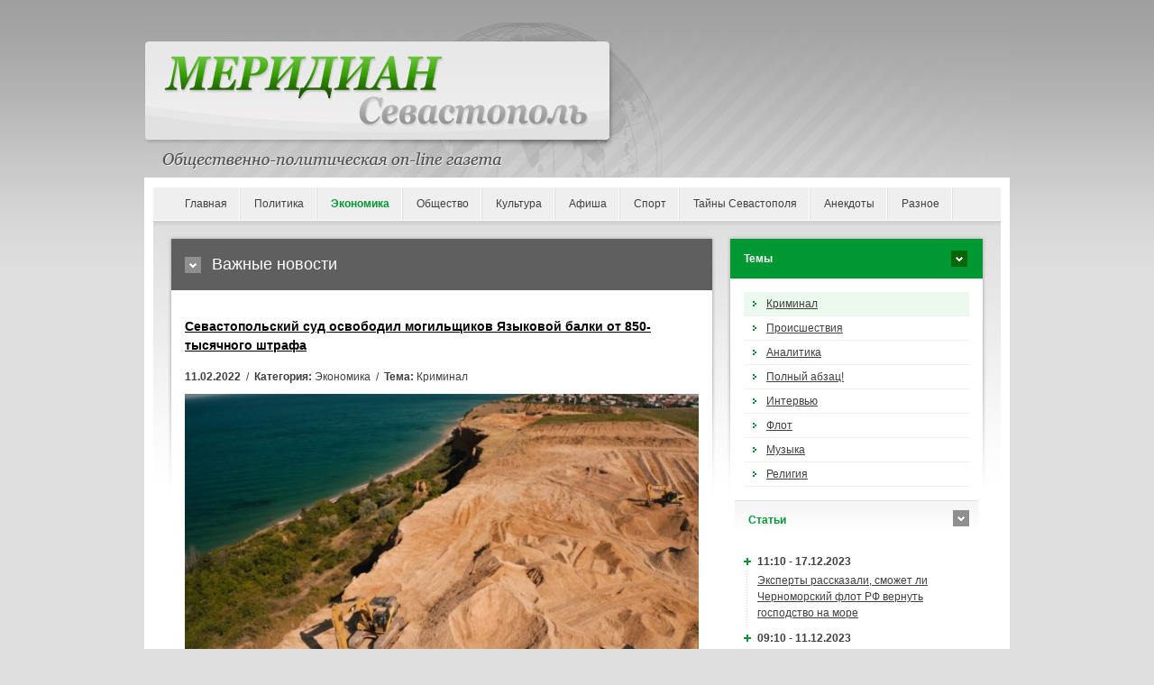

--- FILE ---
content_type: text/css
request_url: https://meridian.in.ua/assets/liq/css/reset.css?v=v0.18
body_size: 344
content:
/* ----------------------------------------------------------------------------------------------------------

    Output device: screen, projection

    Structure:
        display; position; z-index; float; clear; width; height; overflow; margin; padding; border; background; align; font;

    Content:

        1) Reset
        2) Format

---------------------------------------------------------------------------------------------------------- */

/* ----------------------------------------------------------------------------------------------------------
1) Reset
---------------------------------------------------------------------------------------------------------- */

* {margin:0; padding:0;}

html, body, div, span, applet, object, iframe, h1, h2, h3, h4, h5, h6, p, blockquote, pre, a, abbr, acronym, address, cite, code, del, dfn, em, img, ins, kbd, q, samp, strong, sub, sup, tt, var, dl, dt, dd, ol, ul, li, fieldset, form, label, legend, table, caption, tbody, tfoot, thead, tr, th, td {border:0; outline:0; vertical-align:baseline; background:transparent;}

/* ----------------------------------------------------------------------------------------------------------
2) Format
---------------------------------------------------------------------------------------------------------- */

.noscreen {display:none;}

.box {min-height:1px;}
.box:after {display:block; visibility:hidden; clear:both; line-height:0; font-size:0; content:".";}

.fix {float:none; clear:both; width:0; height:0; margin:0; padding:0; border:0; line-height:0; font-size:0;}

.f-left {float:left !important;}
.f-right {float:right !important;}

.t-left {text-align:left !important;}
.t-center {text-align:center !important;}
.t-right {text-align:right !important;}
.t-justify {text-align:justify !important;}

.va-top {vertical-align:top !important;}
.va-middle {vertical-align:middle !important;}
.va-bottom {vertical-align:bottom !important;}

.nom {margin:0 !important;}
.nomt {margin-top:0 !important;}
.nomb {margin-bottom:0 !important;}

.hidden {position:absolute; left:-1000em; top:-1000em; width:1px; height:1px; overflow:hidden;}
